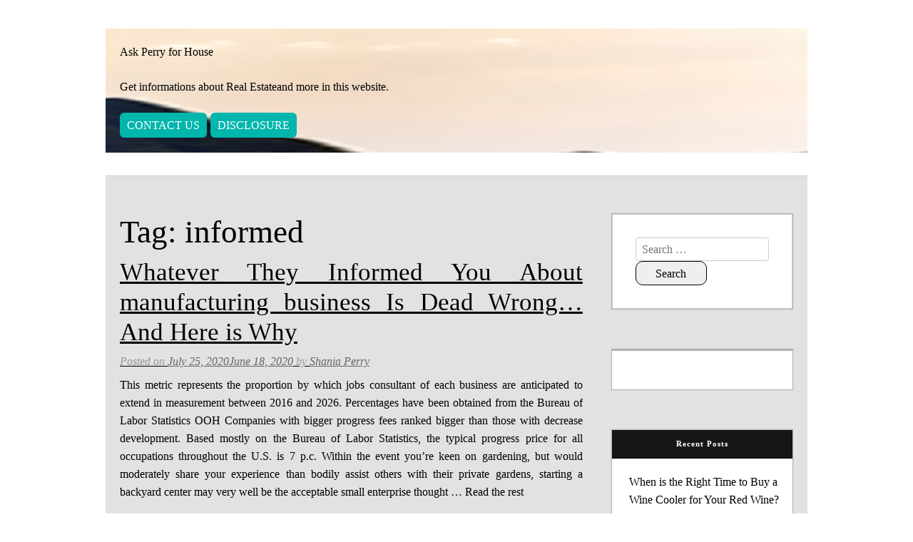

--- FILE ---
content_type: text/html; charset=UTF-8
request_url: http://askperry.com/tag/informed
body_size: 9437
content:
<!DOCTYPE html>
<html lang="en-US">
<head>
<meta charset="UTF-8">
<meta name="viewport" content="width=device-width, initial-scale=1" />
<link rel="profile" href="http://gmpg.org/xfn/11">
<link rel="pingback" href="http://askperry.com/xmlrpc.php">

<title>informed &#8211; Ask Perry for House</title>
<meta name='robots' content='max-image-preview:large' />
<link rel="alternate" type="application/rss+xml" title="Ask Perry for House &raquo; Feed" href="http://askperry.com/feed" />
<link rel="alternate" type="application/rss+xml" title="Ask Perry for House &raquo; Comments Feed" href="http://askperry.com/comments/feed" />
<link rel="alternate" type="application/rss+xml" title="Ask Perry for House &raquo; informed Tag Feed" href="http://askperry.com/tag/informed/feed" />
<style id='wp-img-auto-sizes-contain-inline-css' type='text/css'>
img:is([sizes=auto i],[sizes^="auto," i]){contain-intrinsic-size:3000px 1500px}
/*# sourceURL=wp-img-auto-sizes-contain-inline-css */
</style>
<style id='wp-emoji-styles-inline-css' type='text/css'>

	img.wp-smiley, img.emoji {
		display: inline !important;
		border: none !important;
		box-shadow: none !important;
		height: 1em !important;
		width: 1em !important;
		margin: 0 0.07em !important;
		vertical-align: -0.1em !important;
		background: none !important;
		padding: 0 !important;
	}
/*# sourceURL=wp-emoji-styles-inline-css */
</style>
<style id='wp-block-library-inline-css' type='text/css'>
:root{--wp-block-synced-color:#7a00df;--wp-block-synced-color--rgb:122,0,223;--wp-bound-block-color:var(--wp-block-synced-color);--wp-editor-canvas-background:#ddd;--wp-admin-theme-color:#007cba;--wp-admin-theme-color--rgb:0,124,186;--wp-admin-theme-color-darker-10:#006ba1;--wp-admin-theme-color-darker-10--rgb:0,107,160.5;--wp-admin-theme-color-darker-20:#005a87;--wp-admin-theme-color-darker-20--rgb:0,90,135;--wp-admin-border-width-focus:2px}@media (min-resolution:192dpi){:root{--wp-admin-border-width-focus:1.5px}}.wp-element-button{cursor:pointer}:root .has-very-light-gray-background-color{background-color:#eee}:root .has-very-dark-gray-background-color{background-color:#313131}:root .has-very-light-gray-color{color:#eee}:root .has-very-dark-gray-color{color:#313131}:root .has-vivid-green-cyan-to-vivid-cyan-blue-gradient-background{background:linear-gradient(135deg,#00d084,#0693e3)}:root .has-purple-crush-gradient-background{background:linear-gradient(135deg,#34e2e4,#4721fb 50%,#ab1dfe)}:root .has-hazy-dawn-gradient-background{background:linear-gradient(135deg,#faaca8,#dad0ec)}:root .has-subdued-olive-gradient-background{background:linear-gradient(135deg,#fafae1,#67a671)}:root .has-atomic-cream-gradient-background{background:linear-gradient(135deg,#fdd79a,#004a59)}:root .has-nightshade-gradient-background{background:linear-gradient(135deg,#330968,#31cdcf)}:root .has-midnight-gradient-background{background:linear-gradient(135deg,#020381,#2874fc)}:root{--wp--preset--font-size--normal:16px;--wp--preset--font-size--huge:42px}.has-regular-font-size{font-size:1em}.has-larger-font-size{font-size:2.625em}.has-normal-font-size{font-size:var(--wp--preset--font-size--normal)}.has-huge-font-size{font-size:var(--wp--preset--font-size--huge)}.has-text-align-center{text-align:center}.has-text-align-left{text-align:left}.has-text-align-right{text-align:right}.has-fit-text{white-space:nowrap!important}#end-resizable-editor-section{display:none}.aligncenter{clear:both}.items-justified-left{justify-content:flex-start}.items-justified-center{justify-content:center}.items-justified-right{justify-content:flex-end}.items-justified-space-between{justify-content:space-between}.screen-reader-text{border:0;clip-path:inset(50%);height:1px;margin:-1px;overflow:hidden;padding:0;position:absolute;width:1px;word-wrap:normal!important}.screen-reader-text:focus{background-color:#ddd;clip-path:none;color:#444;display:block;font-size:1em;height:auto;left:5px;line-height:normal;padding:15px 23px 14px;text-decoration:none;top:5px;width:auto;z-index:100000}html :where(.has-border-color){border-style:solid}html :where([style*=border-top-color]){border-top-style:solid}html :where([style*=border-right-color]){border-right-style:solid}html :where([style*=border-bottom-color]){border-bottom-style:solid}html :where([style*=border-left-color]){border-left-style:solid}html :where([style*=border-width]){border-style:solid}html :where([style*=border-top-width]){border-top-style:solid}html :where([style*=border-right-width]){border-right-style:solid}html :where([style*=border-bottom-width]){border-bottom-style:solid}html :where([style*=border-left-width]){border-left-style:solid}html :where(img[class*=wp-image-]){height:auto;max-width:100%}:where(figure){margin:0 0 1em}html :where(.is-position-sticky){--wp-admin--admin-bar--position-offset:var(--wp-admin--admin-bar--height,0px)}@media screen and (max-width:600px){html :where(.is-position-sticky){--wp-admin--admin-bar--position-offset:0px}}

/*# sourceURL=wp-block-library-inline-css */
</style><style id='global-styles-inline-css' type='text/css'>
:root{--wp--preset--aspect-ratio--square: 1;--wp--preset--aspect-ratio--4-3: 4/3;--wp--preset--aspect-ratio--3-4: 3/4;--wp--preset--aspect-ratio--3-2: 3/2;--wp--preset--aspect-ratio--2-3: 2/3;--wp--preset--aspect-ratio--16-9: 16/9;--wp--preset--aspect-ratio--9-16: 9/16;--wp--preset--color--black: #000000;--wp--preset--color--cyan-bluish-gray: #abb8c3;--wp--preset--color--white: #ffffff;--wp--preset--color--pale-pink: #f78da7;--wp--preset--color--vivid-red: #cf2e2e;--wp--preset--color--luminous-vivid-orange: #ff6900;--wp--preset--color--luminous-vivid-amber: #fcb900;--wp--preset--color--light-green-cyan: #7bdcb5;--wp--preset--color--vivid-green-cyan: #00d084;--wp--preset--color--pale-cyan-blue: #8ed1fc;--wp--preset--color--vivid-cyan-blue: #0693e3;--wp--preset--color--vivid-purple: #9b51e0;--wp--preset--gradient--vivid-cyan-blue-to-vivid-purple: linear-gradient(135deg,rgb(6,147,227) 0%,rgb(155,81,224) 100%);--wp--preset--gradient--light-green-cyan-to-vivid-green-cyan: linear-gradient(135deg,rgb(122,220,180) 0%,rgb(0,208,130) 100%);--wp--preset--gradient--luminous-vivid-amber-to-luminous-vivid-orange: linear-gradient(135deg,rgb(252,185,0) 0%,rgb(255,105,0) 100%);--wp--preset--gradient--luminous-vivid-orange-to-vivid-red: linear-gradient(135deg,rgb(255,105,0) 0%,rgb(207,46,46) 100%);--wp--preset--gradient--very-light-gray-to-cyan-bluish-gray: linear-gradient(135deg,rgb(238,238,238) 0%,rgb(169,184,195) 100%);--wp--preset--gradient--cool-to-warm-spectrum: linear-gradient(135deg,rgb(74,234,220) 0%,rgb(151,120,209) 20%,rgb(207,42,186) 40%,rgb(238,44,130) 60%,rgb(251,105,98) 80%,rgb(254,248,76) 100%);--wp--preset--gradient--blush-light-purple: linear-gradient(135deg,rgb(255,206,236) 0%,rgb(152,150,240) 100%);--wp--preset--gradient--blush-bordeaux: linear-gradient(135deg,rgb(254,205,165) 0%,rgb(254,45,45) 50%,rgb(107,0,62) 100%);--wp--preset--gradient--luminous-dusk: linear-gradient(135deg,rgb(255,203,112) 0%,rgb(199,81,192) 50%,rgb(65,88,208) 100%);--wp--preset--gradient--pale-ocean: linear-gradient(135deg,rgb(255,245,203) 0%,rgb(182,227,212) 50%,rgb(51,167,181) 100%);--wp--preset--gradient--electric-grass: linear-gradient(135deg,rgb(202,248,128) 0%,rgb(113,206,126) 100%);--wp--preset--gradient--midnight: linear-gradient(135deg,rgb(2,3,129) 0%,rgb(40,116,252) 100%);--wp--preset--font-size--small: 13px;--wp--preset--font-size--medium: 20px;--wp--preset--font-size--large: 36px;--wp--preset--font-size--x-large: 42px;--wp--preset--spacing--20: 0.44rem;--wp--preset--spacing--30: 0.67rem;--wp--preset--spacing--40: 1rem;--wp--preset--spacing--50: 1.5rem;--wp--preset--spacing--60: 2.25rem;--wp--preset--spacing--70: 3.38rem;--wp--preset--spacing--80: 5.06rem;--wp--preset--shadow--natural: 6px 6px 9px rgba(0, 0, 0, 0.2);--wp--preset--shadow--deep: 12px 12px 50px rgba(0, 0, 0, 0.4);--wp--preset--shadow--sharp: 6px 6px 0px rgba(0, 0, 0, 0.2);--wp--preset--shadow--outlined: 6px 6px 0px -3px rgb(255, 255, 255), 6px 6px rgb(0, 0, 0);--wp--preset--shadow--crisp: 6px 6px 0px rgb(0, 0, 0);}:where(.is-layout-flex){gap: 0.5em;}:where(.is-layout-grid){gap: 0.5em;}body .is-layout-flex{display: flex;}.is-layout-flex{flex-wrap: wrap;align-items: center;}.is-layout-flex > :is(*, div){margin: 0;}body .is-layout-grid{display: grid;}.is-layout-grid > :is(*, div){margin: 0;}:where(.wp-block-columns.is-layout-flex){gap: 2em;}:where(.wp-block-columns.is-layout-grid){gap: 2em;}:where(.wp-block-post-template.is-layout-flex){gap: 1.25em;}:where(.wp-block-post-template.is-layout-grid){gap: 1.25em;}.has-black-color{color: var(--wp--preset--color--black) !important;}.has-cyan-bluish-gray-color{color: var(--wp--preset--color--cyan-bluish-gray) !important;}.has-white-color{color: var(--wp--preset--color--white) !important;}.has-pale-pink-color{color: var(--wp--preset--color--pale-pink) !important;}.has-vivid-red-color{color: var(--wp--preset--color--vivid-red) !important;}.has-luminous-vivid-orange-color{color: var(--wp--preset--color--luminous-vivid-orange) !important;}.has-luminous-vivid-amber-color{color: var(--wp--preset--color--luminous-vivid-amber) !important;}.has-light-green-cyan-color{color: var(--wp--preset--color--light-green-cyan) !important;}.has-vivid-green-cyan-color{color: var(--wp--preset--color--vivid-green-cyan) !important;}.has-pale-cyan-blue-color{color: var(--wp--preset--color--pale-cyan-blue) !important;}.has-vivid-cyan-blue-color{color: var(--wp--preset--color--vivid-cyan-blue) !important;}.has-vivid-purple-color{color: var(--wp--preset--color--vivid-purple) !important;}.has-black-background-color{background-color: var(--wp--preset--color--black) !important;}.has-cyan-bluish-gray-background-color{background-color: var(--wp--preset--color--cyan-bluish-gray) !important;}.has-white-background-color{background-color: var(--wp--preset--color--white) !important;}.has-pale-pink-background-color{background-color: var(--wp--preset--color--pale-pink) !important;}.has-vivid-red-background-color{background-color: var(--wp--preset--color--vivid-red) !important;}.has-luminous-vivid-orange-background-color{background-color: var(--wp--preset--color--luminous-vivid-orange) !important;}.has-luminous-vivid-amber-background-color{background-color: var(--wp--preset--color--luminous-vivid-amber) !important;}.has-light-green-cyan-background-color{background-color: var(--wp--preset--color--light-green-cyan) !important;}.has-vivid-green-cyan-background-color{background-color: var(--wp--preset--color--vivid-green-cyan) !important;}.has-pale-cyan-blue-background-color{background-color: var(--wp--preset--color--pale-cyan-blue) !important;}.has-vivid-cyan-blue-background-color{background-color: var(--wp--preset--color--vivid-cyan-blue) !important;}.has-vivid-purple-background-color{background-color: var(--wp--preset--color--vivid-purple) !important;}.has-black-border-color{border-color: var(--wp--preset--color--black) !important;}.has-cyan-bluish-gray-border-color{border-color: var(--wp--preset--color--cyan-bluish-gray) !important;}.has-white-border-color{border-color: var(--wp--preset--color--white) !important;}.has-pale-pink-border-color{border-color: var(--wp--preset--color--pale-pink) !important;}.has-vivid-red-border-color{border-color: var(--wp--preset--color--vivid-red) !important;}.has-luminous-vivid-orange-border-color{border-color: var(--wp--preset--color--luminous-vivid-orange) !important;}.has-luminous-vivid-amber-border-color{border-color: var(--wp--preset--color--luminous-vivid-amber) !important;}.has-light-green-cyan-border-color{border-color: var(--wp--preset--color--light-green-cyan) !important;}.has-vivid-green-cyan-border-color{border-color: var(--wp--preset--color--vivid-green-cyan) !important;}.has-pale-cyan-blue-border-color{border-color: var(--wp--preset--color--pale-cyan-blue) !important;}.has-vivid-cyan-blue-border-color{border-color: var(--wp--preset--color--vivid-cyan-blue) !important;}.has-vivid-purple-border-color{border-color: var(--wp--preset--color--vivid-purple) !important;}.has-vivid-cyan-blue-to-vivid-purple-gradient-background{background: var(--wp--preset--gradient--vivid-cyan-blue-to-vivid-purple) !important;}.has-light-green-cyan-to-vivid-green-cyan-gradient-background{background: var(--wp--preset--gradient--light-green-cyan-to-vivid-green-cyan) !important;}.has-luminous-vivid-amber-to-luminous-vivid-orange-gradient-background{background: var(--wp--preset--gradient--luminous-vivid-amber-to-luminous-vivid-orange) !important;}.has-luminous-vivid-orange-to-vivid-red-gradient-background{background: var(--wp--preset--gradient--luminous-vivid-orange-to-vivid-red) !important;}.has-very-light-gray-to-cyan-bluish-gray-gradient-background{background: var(--wp--preset--gradient--very-light-gray-to-cyan-bluish-gray) !important;}.has-cool-to-warm-spectrum-gradient-background{background: var(--wp--preset--gradient--cool-to-warm-spectrum) !important;}.has-blush-light-purple-gradient-background{background: var(--wp--preset--gradient--blush-light-purple) !important;}.has-blush-bordeaux-gradient-background{background: var(--wp--preset--gradient--blush-bordeaux) !important;}.has-luminous-dusk-gradient-background{background: var(--wp--preset--gradient--luminous-dusk) !important;}.has-pale-ocean-gradient-background{background: var(--wp--preset--gradient--pale-ocean) !important;}.has-electric-grass-gradient-background{background: var(--wp--preset--gradient--electric-grass) !important;}.has-midnight-gradient-background{background: var(--wp--preset--gradient--midnight) !important;}.has-small-font-size{font-size: var(--wp--preset--font-size--small) !important;}.has-medium-font-size{font-size: var(--wp--preset--font-size--medium) !important;}.has-large-font-size{font-size: var(--wp--preset--font-size--large) !important;}.has-x-large-font-size{font-size: var(--wp--preset--font-size--x-large) !important;}
/*# sourceURL=global-styles-inline-css */
</style>

<style id='classic-theme-styles-inline-css' type='text/css'>
/*! This file is auto-generated */
.wp-block-button__link{color:#fff;background-color:#32373c;border-radius:9999px;box-shadow:none;text-decoration:none;padding:calc(.667em + 2px) calc(1.333em + 2px);font-size:1.125em}.wp-block-file__button{background:#32373c;color:#fff;text-decoration:none}
/*# sourceURL=/wp-includes/css/classic-themes.min.css */
</style>
<link rel='stylesheet' id='jelly-style-css' href='http://askperry.com/wp-content/themes/jelly/css/main.css?ver=6.9' type='text/css' media='all' />
<link rel="https://api.w.org/" href="http://askperry.com/wp-json/" /><link rel="alternate" title="JSON" type="application/json" href="http://askperry.com/wp-json/wp/v2/tags/889" /><link rel="EditURI" type="application/rsd+xml" title="RSD" href="http://askperry.com/xmlrpc.php?rsd" />
<meta name="generator" content="WordPress 6.9" />
	<style type="text/css" id="jelly-header-css">
			.site-header {
			background: url(http://askperry.com/wp-content/themes/jelly/images/headers/circle.jpg) no-repeat scroll top;
			background-size: 1600px auto;
		}
		@media (max-width: 767px) {
			.site-header {
				background-size: 768px auto;
			}
		}
		@media (max-width: 359px) {
			.site-header {
				background-size: 360px auto;
			}
		}
		</style>
			<style type="text/css" id="wp-custom-css">
			.post{ text-align: justify;
}		</style>
		</head>

<body <body class="archive tag tag-informed tag-889 wp-theme-jelly">
	<div id="page" class="hfeed site">
	<a class="skip-link screen-reader-text" href="#content">Skip to content</a>

	<header id="masthead" class="site-header" role="banner">
		<div class="site-branding">

							<p class="site-title"><a href="http://askperry.com/" rel="home">Ask Perry for House</a></p>
						<p class="site-description">Get informations about Real  Estateand more in this website.</p>
		</div><!-- .site-branding -->

		<nav id="site-navigation" class="main-navigation" role="navigation">
			<button class="menu-toggle" aria-controls="primary-menu" aria-expanded="false">Primary Menu</button>
			<div id="primary-menu" class="menu"><ul>
<li class="page_item page-item-8"><a href="http://askperry.com/contact-us">CONTACT US</a></li>
<li class="page_item page-item-9"><a href="http://askperry.com/disclosure">DISCLOSURE</a></li>
</ul></div>
		</nav><!-- #site-navigation -->
	</header><!-- #masthead -->

	<div id="content" class="site-content">

	<div id="primary" class="content-area">
		<main id="main" class="site-main" role="main">

		
			<header class="page-header">
				<h1 class="page-title">Tag: <span>informed</span></h1>			</header><!-- .page-header -->

						
				
<article id="post-6654" class="post-6654 post type-post status-publish format-standard hentry category-business-idea tag-about tag-business tag-informed tag-manufacturing tag-whatever tag-wrongand">
	<header class="entry-header">
		<h2 class="entry-title"><a href="http://askperry.com/whatever-they-informed-you-about-manufacturing-business-is-dead-wrong-and-here-is-why" rel="bookmark">Whatever They Informed You About manufacturing business Is Dead Wrong&#8230;And Here is Why</a></h2>
				<div class="entry-meta">
			<span class="posted-on">Posted on <a href="http://askperry.com/whatever-they-informed-you-about-manufacturing-business-is-dead-wrong-and-here-is-why" rel="bookmark"><time class="entry-date published" datetime="2020-07-25T14:54:19+00:00">July 25, 2020</time><time class="updated" datetime="2020-06-18T03:24:04+00:00">June 18, 2020</time></a></span><span class="byline"> by <span class="author vcard"><a class="url fn n" href="http://askperry.com">Shania Perry</a></span></span>		</div><!-- .entry-meta -->
			</header><!-- .entry-header -->

	<div class="entry-content">
		<p><img decoding="async" class='wp-post-image' style='float:left;margin-right:10px;' src="https://i.ibb.co/r7kCw3k/business-192.jpg" width="551px" alt=""/>This metric represents the proportion by which jobs consultant of each business are anticipated to extend in measurement between 2016 and 2026. Percentages have been obtained from the Bureau of Labor Statistics OOH Companies with bigger progress fees ranked bigger than those with decrease development. Based mostly on the Bureau of Labor Statistics, the typical progress price for all occupations throughout the U.S. is 7 p.c. Within the event you&#8217;re keen on gardening, but would moderately share your experience than bodily assist others with their private gardens, starting a backyard center may very well be the acceptable small enterprise thought &hellip; <a href="http://askperry.com/whatever-they-informed-you-about-manufacturing-business-is-dead-wrong-and-here-is-why" class="read-more" target="_blank">Read the rest </a></p>
			</div><!-- .entry-content -->

	<footer class="entry-footer">
		<span class="cat-links">Posted in <a href="http://askperry.com/category/business-idea" rel="category tag">Business Idea</a></span><span class="tags-links">Tagged <a href="http://askperry.com/tag/about" rel="tag">about</a>, <a href="http://askperry.com/tag/business" rel="tag">business</a>, <a href="http://askperry.com/tag/informed" rel="tag">informed</a>, <a href="http://askperry.com/tag/manufacturing" rel="tag">manufacturing</a>, <a href="http://askperry.com/tag/whatever" rel="tag">whatever</a>, <a href="http://askperry.com/tag/wrongand" rel="tag">wrongand</a></span><span class="comments-link"><a href="http://askperry.com/whatever-they-informed-you-about-manufacturing-business-is-dead-wrong-and-here-is-why#respond">Leave a comment</a></span>	</footer><!-- .entry-footer -->
</article><!-- #post-## -->

			
			
		
		</main><!-- #main -->
	</div><!-- #primary -->


<div id="secondary" class="widget-area" role="complementary">
	<aside id="search-2" class="widget widget_search"><form role="search" method="get" class="search-form" action="http://askperry.com/">
				<label>
					<span class="screen-reader-text">Search for:</span>
					<input type="search" class="search-field" placeholder="Search &hellip;" value="" name="s" />
				</label>
				<input type="submit" class="search-submit" value="Search" />
			</form></aside><aside id="magenet_widget-2" class="widget widget_magenet_widget"><aside class="widget magenet_widget_box"><div class="mads-block"></div></aside></aside>
		<aside id="recent-posts-2" class="widget widget_recent_entries">
		<h2 class="widget-title">Recent Posts</h2>
		<ul>
											<li>
					<a href="http://askperry.com/when-is-the-right-time-to-buy-a-wine-cooler-for-your-red-wine">When is the Right Time to Buy a Wine Cooler for Your Red Wine?</a>
									</li>
											<li>
					<a href="http://askperry.com/things-you-can-and-cant-use-your-business-idea-for">Things You Can And Can&#8217;t Use Your business idea For</a>
									</li>
											<li>
					<a href="http://askperry.com/the-single-most-readily-useful-technique-to-use-for-real-estate-companies-unmasked">The Single Most readily useful Technique To Use For real estate companies Unmasked</a>
									</li>
											<li>
					<a href="http://askperry.com/fair-report-reveals-the-unanswered-questions-on-real-estate-agent">Fair Report Reveals The Unanswered Questions on real estate agent</a>
									</li>
											<li>
					<a href="http://askperry.com/the-thing-you-need-to-understand-about-business-service-and-why">The Thing You Need To Understand About business service And Why</a>
									</li>
											<li>
					<a href="http://askperry.com/5-closely-guarded-real-estate-secrets-described-in-explicit-detail">5 Closely-Guarded real estate Secrets Described in Explicit Detail</a>
									</li>
											<li>
					<a href="http://askperry.com/this-is-how-you-fix-your-broken-real-estate-companies">This Is How You Fix Your Broken real estate companies</a>
									</li>
											<li>
					<a href="http://askperry.com/why-you-should-invest-in-the-renewable-energy-sector">Why You Should Invest in the Renewable Energy Sector</a>
									</li>
											<li>
					<a href="http://askperry.com/what-the-authorities-are-not-saying-about-real-estate-and-how-it-affects-you">What The Authorities Are not Saying About real estate And How It Affects You</a>
									</li>
											<li>
					<a href="http://askperry.com/real-estate-agent-secrets">real estate agent Secrets</a>
									</li>
					</ul>

		</aside><aside id="archives-2" class="widget widget_archive"><h2 class="widget-title">Archives</h2>
			<ul>
					<li><a href='http://askperry.com/2022/05'>May 2022</a></li>
	<li><a href='http://askperry.com/2021/10'>October 2021</a></li>
	<li><a href='http://askperry.com/2021/09'>September 2021</a></li>
	<li><a href='http://askperry.com/2021/08'>August 2021</a></li>
	<li><a href='http://askperry.com/2021/06'>June 2021</a></li>
	<li><a href='http://askperry.com/2021/05'>May 2021</a></li>
	<li><a href='http://askperry.com/2021/04'>April 2021</a></li>
	<li><a href='http://askperry.com/2021/03'>March 2021</a></li>
	<li><a href='http://askperry.com/2021/02'>February 2021</a></li>
	<li><a href='http://askperry.com/2021/01'>January 2021</a></li>
	<li><a href='http://askperry.com/2020/12'>December 2020</a></li>
	<li><a href='http://askperry.com/2020/11'>November 2020</a></li>
	<li><a href='http://askperry.com/2020/10'>October 2020</a></li>
	<li><a href='http://askperry.com/2020/09'>September 2020</a></li>
	<li><a href='http://askperry.com/2020/08'>August 2020</a></li>
	<li><a href='http://askperry.com/2020/07'>July 2020</a></li>
	<li><a href='http://askperry.com/2020/06'>June 2020</a></li>
	<li><a href='http://askperry.com/2020/05'>May 2020</a></li>
	<li><a href='http://askperry.com/2020/04'>April 2020</a></li>
	<li><a href='http://askperry.com/2020/03'>March 2020</a></li>
	<li><a href='http://askperry.com/2020/02'>February 2020</a></li>
	<li><a href='http://askperry.com/2020/01'>January 2020</a></li>
	<li><a href='http://askperry.com/2019/12'>December 2019</a></li>
			</ul>

			</aside><aside id="categories-3" class="widget widget_categories"><h2 class="widget-title">Categories</h2>
			<ul>
					<li class="cat-item cat-item-2"><a href="http://askperry.com/category/business-idea">Business Idea</a>
</li>
	<li class="cat-item cat-item-1"><a href="http://askperry.com/category/real-estate">Real Estate</a>
</li>
			</ul>

			</aside><aside id="tag_cloud-2" class="widget widget_tag_cloud"><h2 class="widget-title">Tags</h2><div class="tagcloud"><a href="http://askperry.com/tag/about" class="tag-cloud-link tag-link-183 tag-link-position-1" style="font-size: 18.260869565217pt;" aria-label="about (91 items)">about</a>
<a href="http://askperry.com/tag/agent" class="tag-cloud-link tag-link-222 tag-link-position-2" style="font-size: 17.478260869565pt;" aria-label="agent (73 items)">agent</a>
<a href="http://askperry.com/tag/article" class="tag-cloud-link tag-link-260 tag-link-position-3" style="font-size: 9.9130434782609pt;" aria-label="article (9 items)">article</a>
<a href="http://askperry.com/tag/authorities" class="tag-cloud-link tag-link-276 tag-link-position-4" style="font-size: 9.0434782608696pt;" aria-label="authorities (7 items)">authorities</a>
<a href="http://askperry.com/tag/before" class="tag-cloud-link tag-link-323 tag-link-position-5" style="font-size: 10.608695652174pt;" aria-label="before (11 items)">before</a>
<a href="http://askperry.com/tag/business" class="tag-cloud-link tag-link-359 tag-link-position-6" style="font-size: 22pt;" aria-label="business (243 items)">business</a>
<a href="http://askperry.com/tag/choosing" class="tag-cloud-link tag-link-409 tag-link-position-7" style="font-size: 8.6086956521739pt;" aria-label="choosing (6 items)">choosing</a>
<a href="http://askperry.com/tag/companies" class="tag-cloud-link tag-link-451 tag-link-position-8" style="font-size: 18.173913043478pt;" aria-label="companies (89 items)">companies</a>
<a href="http://askperry.com/tag/details" class="tag-cloud-link tag-link-548 tag-link-position-9" style="font-size: 8.6086956521739pt;" aria-label="details (6 items)">details</a>
<a href="http://askperry.com/tag/discovered" class="tag-cloud-link tag-link-564 tag-link-position-10" style="font-size: 9.0434782608696pt;" aria-label="discovered (7 items)">discovered</a>
<a href="http://askperry.com/tag/estate" class="tag-cloud-link tag-link-638 tag-link-position-11" style="font-size: 22pt;" aria-label="estate (247 items)">estate</a>
<a href="http://askperry.com/tag/everyone" class="tag-cloud-link tag-link-647 tag-link-position-12" style="font-size: 8.6086956521739pt;" aria-label="everyone (6 items)">everyone</a>
<a href="http://askperry.com/tag/exactly" class="tag-cloud-link tag-link-649 tag-link-position-13" style="font-size: 8pt;" aria-label="exactly (5 items)">exactly</a>
<a href="http://askperry.com/tag/experts" class="tag-cloud-link tag-link-664 tag-link-position-14" style="font-size: 8.6086956521739pt;" aria-label="experts (6 items)">experts</a>
<a href="http://askperry.com/tag/facts" class="tag-cloud-link tag-link-696 tag-link-position-15" style="font-size: 9.0434782608696pt;" aria-label="facts (7 items)">facts</a>
<a href="http://askperry.com/tag/guide" class="tag-cloud-link tag-link-807 tag-link-position-16" style="font-size: 9.9130434782609pt;" aria-label="guide (9 items)">guide</a>
<a href="http://askperry.com/tag/ideas" class="tag-cloud-link tag-link-858 tag-link-position-17" style="font-size: 9.0434782608696pt;" aria-label="ideas (7 items)">ideas</a>
<a href="http://askperry.com/tag/learn" class="tag-cloud-link tag-link-944 tag-link-position-18" style="font-size: 10.608695652174pt;" aria-label="learn (11 items)">learn</a>
<a href="http://askperry.com/tag/manufacturing" class="tag-cloud-link tag-link-1003 tag-link-position-19" style="font-size: 17.739130434783pt;" aria-label="manufacturing (79 items)">manufacturing</a>
<a href="http://askperry.com/tag/methods" class="tag-cloud-link tag-link-1023 tag-link-position-20" style="font-size: 9.9130434782609pt;" aria-label="methods (9 items)">methods</a>
<a href="http://askperry.com/tag/never" class="tag-cloud-link tag-link-1072 tag-link-position-21" style="font-size: 8pt;" aria-label="never (5 items)">never</a>
<a href="http://askperry.com/tag/options" class="tag-cloud-link tag-link-1101 tag-link-position-22" style="font-size: 8.6086956521739pt;" aria-label="options (6 items)">options</a>
<a href="http://askperry.com/tag/ought" class="tag-cloud-link tag-link-1108 tag-link-position-23" style="font-size: 8.6086956521739pt;" aria-label="ought (6 items)">ought</a>
<a href="http://askperry.com/tag/people" class="tag-cloud-link tag-link-1134 tag-link-position-24" style="font-size: 10.608695652174pt;" aria-label="people (11 items)">people</a>
<a href="http://askperry.com/tag/questions" class="tag-cloud-link tag-link-1235 tag-link-position-25" style="font-size: 11.478260869565pt;" aria-label="questions (14 items)">questions</a>
<a href="http://askperry.com/tag/report" class="tag-cloud-link tag-link-1272 tag-link-position-26" style="font-size: 10.869565217391pt;" aria-label="report (12 items)">report</a>
<a href="http://askperry.com/tag/revealed" class="tag-cloud-link tag-link-1286 tag-link-position-27" style="font-size: 11.652173913043pt;" aria-label="revealed (15 items)">revealed</a>
<a href="http://askperry.com/tag/reveals" class="tag-cloud-link tag-link-1287 tag-link-position-28" style="font-size: 9.0434782608696pt;" aria-label="reveals (7 items)">reveals</a>
<a href="http://askperry.com/tag/secret" class="tag-cloud-link tag-link-1320 tag-link-position-29" style="font-size: 10.869565217391pt;" aria-label="secret (12 items)">secret</a>
<a href="http://askperry.com/tag/secrets" class="tag-cloud-link tag-link-1321 tag-link-position-30" style="font-size: 9.9130434782609pt;" aria-label="secrets (9 items)">secrets</a>
<a href="http://askperry.com/tag/service" class="tag-cloud-link tag-link-1333 tag-link-position-31" style="font-size: 18pt;" aria-label="service (84 items)">service</a>
<a href="http://askperry.com/tag/should" class="tag-cloud-link tag-link-1351 tag-link-position-32" style="font-size: 10.869565217391pt;" aria-label="should (12 items)">should</a>
<a href="http://askperry.com/tag/simple" class="tag-cloud-link tag-link-1357 tag-link-position-33" style="font-size: 11.478260869565pt;" aria-label="simple (14 items)">simple</a>
<a href="http://askperry.com/tag/steps" class="tag-cloud-link tag-link-1405 tag-link-position-34" style="font-size: 8.6086956521739pt;" aria-label="steps (6 items)">steps</a>
<a href="http://askperry.com/tag/strategies" class="tag-cloud-link tag-link-1418 tag-link-position-35" style="font-size: 8pt;" aria-label="strategies (5 items)">strategies</a>
<a href="http://askperry.com/tag/techniques" class="tag-cloud-link tag-link-1469 tag-link-position-36" style="font-size: 8pt;" aria-label="techniques (5 items)">techniques</a>
<a href="http://askperry.com/tag/thing" class="tag-cloud-link tag-link-1494 tag-link-position-37" style="font-size: 8.6086956521739pt;" aria-label="thing (6 items)">thing</a>
<a href="http://askperry.com/tag/things" class="tag-cloud-link tag-link-1495 tag-link-position-38" style="font-size: 9.0434782608696pt;" aria-label="things (7 items)">things</a>
<a href="http://askperry.com/tag/today" class="tag-cloud-link tag-link-1502 tag-link-position-39" style="font-size: 10.260869565217pt;" aria-label="today (10 items)">today</a>
<a href="http://askperry.com/tag/trick" class="tag-cloud-link tag-link-1528 tag-link-position-40" style="font-size: 8.6086956521739pt;" aria-label="trick (6 items)">trick</a>
<a href="http://askperry.com/tag/truth" class="tag-cloud-link tag-link-1532 tag-link-position-41" style="font-size: 9.4782608695652pt;" aria-label="truth (8 items)">truth</a>
<a href="http://askperry.com/tag/unanswered" class="tag-cloud-link tag-link-1540 tag-link-position-42" style="font-size: 9.0434782608696pt;" aria-label="unanswered (7 items)">unanswered</a>
<a href="http://askperry.com/tag/unveiled" class="tag-cloud-link tag-link-1561 tag-link-position-43" style="font-size: 8.6086956521739pt;" aria-label="unveiled (6 items)">unveiled</a>
<a href="http://askperry.com/tag/whats" class="tag-cloud-link tag-link-1608 tag-link-position-44" style="font-size: 9.0434782608696pt;" aria-label="whats (7 items)">whats</a>
<a href="http://askperry.com/tag/where" class="tag-cloud-link tag-link-1609 tag-link-position-45" style="font-size: 9.0434782608696pt;" aria-label="where (7 items)">where</a></div>
</aside></div><!-- #secondary -->
<!-- wmm w -->
	</div><!-- #content -->

	<footer id="colophon" class="site-footer" role="contentinfo">
		<div class="site-info">
				<p>WordPress Theme: Jelly</p>
		</div><!-- .site-info -->
	</footer><!-- #colophon -->
</div><!-- #page -->

<script type="speculationrules">
{"prefetch":[{"source":"document","where":{"and":[{"href_matches":"/*"},{"not":{"href_matches":["/wp-*.php","/wp-admin/*","/wp-content/uploads/*","/wp-content/*","/wp-content/plugins/*","/wp-content/themes/jelly/*","/*\\?(.+)"]}},{"not":{"selector_matches":"a[rel~=\"nofollow\"]"}},{"not":{"selector_matches":".no-prefetch, .no-prefetch a"}}]},"eagerness":"conservative"}]}
</script>
<script type="text/javascript" src="http://askperry.com/wp-content/themes/jelly/js/navigation.js?ver=20120206" id="jelly-navigation-js"></script>
<script type="text/javascript" src="http://askperry.com/wp-content/themes/jelly/js/skip-link-focus-fix.js?ver=20130115" id="jelly-skip-link-focus-fix-js"></script>
<script id="wp-emoji-settings" type="application/json">
{"baseUrl":"https://s.w.org/images/core/emoji/17.0.2/72x72/","ext":".png","svgUrl":"https://s.w.org/images/core/emoji/17.0.2/svg/","svgExt":".svg","source":{"concatemoji":"http://askperry.com/wp-includes/js/wp-emoji-release.min.js?ver=6.9"}}
</script>
<script type="module">
/* <![CDATA[ */
/*! This file is auto-generated */
const a=JSON.parse(document.getElementById("wp-emoji-settings").textContent),o=(window._wpemojiSettings=a,"wpEmojiSettingsSupports"),s=["flag","emoji"];function i(e){try{var t={supportTests:e,timestamp:(new Date).valueOf()};sessionStorage.setItem(o,JSON.stringify(t))}catch(e){}}function c(e,t,n){e.clearRect(0,0,e.canvas.width,e.canvas.height),e.fillText(t,0,0);t=new Uint32Array(e.getImageData(0,0,e.canvas.width,e.canvas.height).data);e.clearRect(0,0,e.canvas.width,e.canvas.height),e.fillText(n,0,0);const a=new Uint32Array(e.getImageData(0,0,e.canvas.width,e.canvas.height).data);return t.every((e,t)=>e===a[t])}function p(e,t){e.clearRect(0,0,e.canvas.width,e.canvas.height),e.fillText(t,0,0);var n=e.getImageData(16,16,1,1);for(let e=0;e<n.data.length;e++)if(0!==n.data[e])return!1;return!0}function u(e,t,n,a){switch(t){case"flag":return n(e,"\ud83c\udff3\ufe0f\u200d\u26a7\ufe0f","\ud83c\udff3\ufe0f\u200b\u26a7\ufe0f")?!1:!n(e,"\ud83c\udde8\ud83c\uddf6","\ud83c\udde8\u200b\ud83c\uddf6")&&!n(e,"\ud83c\udff4\udb40\udc67\udb40\udc62\udb40\udc65\udb40\udc6e\udb40\udc67\udb40\udc7f","\ud83c\udff4\u200b\udb40\udc67\u200b\udb40\udc62\u200b\udb40\udc65\u200b\udb40\udc6e\u200b\udb40\udc67\u200b\udb40\udc7f");case"emoji":return!a(e,"\ud83e\u1fac8")}return!1}function f(e,t,n,a){let r;const o=(r="undefined"!=typeof WorkerGlobalScope&&self instanceof WorkerGlobalScope?new OffscreenCanvas(300,150):document.createElement("canvas")).getContext("2d",{willReadFrequently:!0}),s=(o.textBaseline="top",o.font="600 32px Arial",{});return e.forEach(e=>{s[e]=t(o,e,n,a)}),s}function r(e){var t=document.createElement("script");t.src=e,t.defer=!0,document.head.appendChild(t)}a.supports={everything:!0,everythingExceptFlag:!0},new Promise(t=>{let n=function(){try{var e=JSON.parse(sessionStorage.getItem(o));if("object"==typeof e&&"number"==typeof e.timestamp&&(new Date).valueOf()<e.timestamp+604800&&"object"==typeof e.supportTests)return e.supportTests}catch(e){}return null}();if(!n){if("undefined"!=typeof Worker&&"undefined"!=typeof OffscreenCanvas&&"undefined"!=typeof URL&&URL.createObjectURL&&"undefined"!=typeof Blob)try{var e="postMessage("+f.toString()+"("+[JSON.stringify(s),u.toString(),c.toString(),p.toString()].join(",")+"));",a=new Blob([e],{type:"text/javascript"});const r=new Worker(URL.createObjectURL(a),{name:"wpTestEmojiSupports"});return void(r.onmessage=e=>{i(n=e.data),r.terminate(),t(n)})}catch(e){}i(n=f(s,u,c,p))}t(n)}).then(e=>{for(const n in e)a.supports[n]=e[n],a.supports.everything=a.supports.everything&&a.supports[n],"flag"!==n&&(a.supports.everythingExceptFlag=a.supports.everythingExceptFlag&&a.supports[n]);var t;a.supports.everythingExceptFlag=a.supports.everythingExceptFlag&&!a.supports.flag,a.supports.everything||((t=a.source||{}).concatemoji?r(t.concatemoji):t.wpemoji&&t.twemoji&&(r(t.twemoji),r(t.wpemoji)))});
//# sourceURL=http://askperry.com/wp-includes/js/wp-emoji-loader.min.js
/* ]]> */
</script>

<script defer src="https://static.cloudflareinsights.com/beacon.min.js/vcd15cbe7772f49c399c6a5babf22c1241717689176015" integrity="sha512-ZpsOmlRQV6y907TI0dKBHq9Md29nnaEIPlkf84rnaERnq6zvWvPUqr2ft8M1aS28oN72PdrCzSjY4U6VaAw1EQ==" data-cf-beacon='{"version":"2024.11.0","token":"ab574b740fa2454485476533dd2e5160","r":1,"server_timing":{"name":{"cfCacheStatus":true,"cfEdge":true,"cfExtPri":true,"cfL4":true,"cfOrigin":true,"cfSpeedBrain":true},"location_startswith":null}}' crossorigin="anonymous"></script>
</body>
</html>


--- FILE ---
content_type: text/css
request_url: http://askperry.com/wp-content/themes/jelly/css/main.css?ver=6.9
body_size: 2251
content:
* {
 margin: 0; 
 padding: 0; 
}

html {
	box-sizing: border-box;
}

*, *:before, *:after {
	box-sizing: inherit;
}

body,
form,
select,
input,
textarea {
    font: 16px/1.6 Scada, Georgia, serif;
}
h1,
h2,
h3,
h4,
h5,
h6 {
    line-height: 1.2em;
    font-weight: normal;
    margin-bottom: 0.2em;
}
h1 {
    font-size: 2.8em;
}
h2 {
    font-size: 2.2em;
}
h3 {
    font-size: 1.8em;
}
h4 {
    font-size: 1.6em;
}
h5 {
    font-size: 1.2em;
}
h6 {
    font-size: 1.0em;
    font-weight: bold;
}
a {
    text-decoration: none;
}
p,
ul,
ol {
    padding-bottom: 1.5em;
}
p + h1,
p + h2,
p + h3,
p + h4,
p + h5,
p + h6 {
    margin: 0.8em 0 0.2em 0;
}
h1 + p,
h2 + p,
h3 + p,
h4 + p,
h5 + p,
h6 + p {} h1 + p {
    margin-top: -0.2em;
    font-style: italic;
}

.screen-reader-text,
.menu-toggle,
.skip-link {
	display: none;
}

body {
	background: #FFF;
	background: fixed;
}

a { color: black; }
a:hover {
	color: #01b6ad;
}

.site-header, .site-content {
	background: #E2E2E2;
}

.site {
	width: 80%;
	margin: 20px auto;
	padding: 20px;
}

.site-header {
	padding: 20px; margin-bottom: 20px;
}

.site-footer {
	padding: 20px; margin-top: 20px;
}

.site-content, #main {
	overflow: hidden;
}

nav div {} 
nav div ul {
    margin: 0;
    padding: 0;
}
nav div ul:after {
    display: block;
    content: '';
    height: 1px;
    clear: both;
}
nav div ul li {
    display: block;
    list-style: none outside;
    position: relative;
}
nav div > ul {} nav div > ul ul {
    display: none;
    position: absolute;
    left: 0;
    top: 100%;
}
nav div > ul > li {
    margin-right: 5px;
}
nav div li:hover > ul {
    display: block;
}
nav div > ul {} nav div > ul > li {
    float: left;
}
nav div > ul > li > a {
    border-radius: 6px;
}
nav div > ul > li ul {
    padding: 5px 0 0 0;
    width: 140px;
}
nav div > ul > li li:first-child a {
    border-top-left-radius: 6px;
    border-top-right-radius: 6px;
}
nav div > ul > li li:last-child a {
    border-bottom-left-radius: 6px;
    border-bottom-right-radius: 6px;
}
nav div > ul > li > ul > li ul {
    left: 100%;
    top: 0;
    padding: 0 0 0 5px;
}
nav div > ul > li {
    float: left;
}
nav div ul li a {
    display: block;
    background: #01B6AD;
    color: #FFF;
    padding: 5px 10px;
}
nav div ul li a:hover {
    background: #030;
}
/* Search form */
form {
    border: 1px solid #CCC;
    padding: 2em;
}
form input,
form textarea,
form select,
form label {
    width: 230px;
}

form input,
form textarea {
    border: 1px solid #CCC;
    width: 100%;
    border-radius: 4px;
    padding: 0.2em 0.5em;
}


#submit {
    display: block;
    background: #01B6AD;
    color: #FFF;
    cursor: pointer;
    border: 0;
    padding: 0.4em;
}
#submit:hover {
    background: #030;
}


blockquote {
    position: relative;
    padding: 1em;
    margin: 0 4em 0 2em;
    font-style: italic;
}
blockquote:before {
    content: '‟';
    position: absolute;
    top: 0.1em;
    left: -0.5em;
    font-size: 5em;
    line-height: 1em;
    color: #CCC;
}
ul,
ol {
    padding-left: 1.5em;
}
li {
    list-style-position: outside;
}
ul li {
    list-style-type: none;
}
ul li ul li {
    list-style-type: circle;
}
ul li ul li ul li {
    list-style-type: square;
}
ol li {
    list-style-type: decimal;
}
ol li ol li {
    list-style-type: upper-roman;
}
ol li ol li ol li {
    list-style-type: upper-alpha;
}
dl dt {
    padding-bottom: 0.4em;
}
dl dd {
    padding: 0 0 0.4em 0.908em;
}
table {
    width: 100%;
    table-layout: fixed;
    margin-bottom: 1.5em;
    border: 1px solid #CCC;
    border-spacing: 0px;
    border-bottom-color: #FFF;
    border-right-color: #FFF;
}
tbody tr:nth-child(even) td {
    background: rgba(255, 255, 255, .2);
}
th,
td {
    padding: 0.2em 0.4em;
    border: 1px solid #CCC;
    border-top-color: #FFF;
    border-left-color: #FFF;
}
th {
    text-align: left;
    background: rgba(255, 255, 255, .6);
}
.alignright {
    text-align: right;
}
.alignleft {
    text-align: left;
}

#primary, #secondary {
	padding: 20px;
	float: left;
}

#primary {
	width: 70%;
}

#secondary {
	width: 30%;
}

 .widget {
    -webkit-hyphens: auto;
    -moz-hyphens: auto;
    hyphens: auto;
    margin-bottom: 48px;
    margin-bottom: 3.428571429rem;
    word-wrap: break-word;
    background: #fff;
    box-shadow: 0 0 1px 0 rgba(0, 0, 0, .16);
    padding-bottom: 20px;
    padding-top: 20px;
    padding: 0px;
    border: 1px solid rgb(179, 179, 179);
}

.sticky,
.gallery-caption {
	display: block;
}
.bypostauthor .comment-content p {
    color: #2d2824;
}

.bypostauthor > .comment-body {
	display: block;
    position: relative;
    padding: 1em;
    margin-bottom: 2em;
    background: #d6cebf;
    border-bottom: 1px solid #e3dfd2;
    font-size:110%;
    border-radius: 5px;
}
.aligncenter {
	clear: both;
	display: block;
	margin: 0 auto;
}

.site-content,
.site-footer,
.comments-area,
.post-navigation,
.hentry + .hentry { border-top: solid 1px #CCC; padding-top: 2em; margin-top: 2em; }

.hentry .entry-meta { padding-bottom: 0.5em; font-style: italic; color: #999; }
.hentry .entry-meta { color: #999; }
.hentry .entry-meta a { color: #666; }
.hentry .entry-meta:hover { color: #666; }
.hentry .entry-meta:hover a { color: black; }

.post-navigation {
}

.wp-caption {
	margin-bottom: 1.5em;
	max-width: 100%;
	background: #d6cebf;
}

.wp-caption img[class*="wp-image-"] {
	display: block;
	margin: 0 auto;
}

img {
	height: auto;
	max-width: 100%;
}
.wp-caption-text {
	text-align: center;
}

.wp-caption .wp-caption-text {
    padding: 1em;
    font-size: 14px;
    font-size: 1.4rem;
    font-family: 'Cuprum', sans-serif;
}

.site-footer {
	background: #E2E2E2;
}

.site-info p {
	text-align: center;
	color: black;
	font-size: 15px;
}

.site-info a {
	color: #222222;
}


/* After update */
.comments-link {
    margin: 6px;
}

.entry-header {
    text-decoration: underline;
}

.widget-title {
    border-bottom: 1px solid black; 
    font-weight: bold;
    text-align: center;
    letter-spacing: 1px;
    background: #161616;
    color: #fff;
    font-size: 11px;
    padding: 13px 0;
    position: relative;
    margin-bottom: 20px;
}



.search-submit {
    border-radius: 10px;
    border: 1px solid black;
    width: 100px;
}

.search-submit:hover {
    color: #FFF;
    background: #000000;
    cursor: pointer;
}

#submit {
    background-color: #000000;
    border: none;
    text-transform: uppercase;
    color: white;
    padding: 15px 32px;
    text-align: center;
    text-decoration: none;
    display: inline-block;
    font-size: 16px;
    cursor: pointer;
}

.submit:hover {
    opacity: .8;
}
